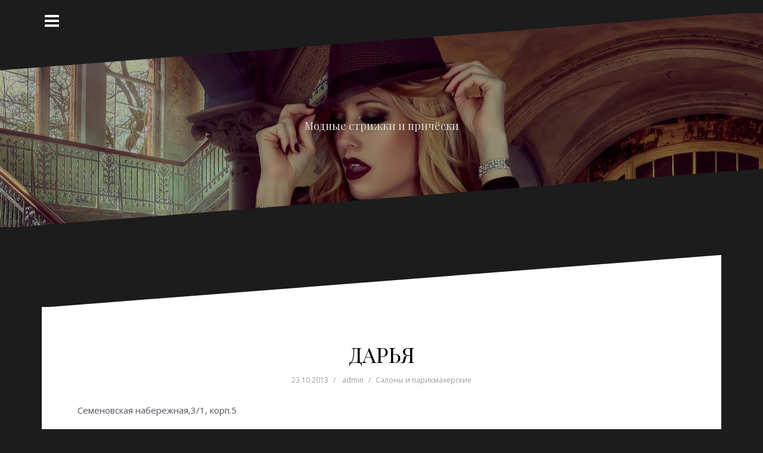

--- FILE ---
content_type: text/html; charset=UTF-8
request_url: http://hairnow.ru/salony-i-parikmaherskie/daryya.html
body_size: 11647
content:
<!DOCTYPE html>
<html lang="ru-RU">
<head>
<meta charset="UTF-8">
<meta name="viewport" content="width=device-width, initial-scale=1">
<link rel="profile" href="http://gmpg.org/xfn/11">
<link rel="pingback" href="http://hairnow.ru/xmlrpc.php">
	
<meta name='robots' content='index, follow, max-image-preview:large, max-snippet:-1, max-video-preview:-1' />

	<!-- This site is optimized with the Yoast SEO plugin v24.9 - https://yoast.com/wordpress/plugins/seo/ -->
	<title>ДАРЬЯ -</title>
	<link rel="canonical" href="http://hairnow.ru/salony-i-parikmaherskie/daryya.html" />
	<meta property="og:locale" content="ru_RU" />
	<meta property="og:type" content="article" />
	<meta property="og:title" content="ДАРЬЯ -" />
	<meta property="og:description" content="Семеновская набережная,3/1, корп.5 Адрес: СЕМЕНОВСКАЯ НАБ. д.31 кор.5 Проезд: рядом со станцией метро Электрозаводская (еще варианты проезда) Телефон: +7 (495) 360-61-68" />
	<meta property="og:url" content="http://hairnow.ru/salony-i-parikmaherskie/daryya.html" />
	<meta property="article:published_time" content="2013-10-23T12:47:40+00:00" />
	<meta name="author" content="admin" />
	<meta name="twitter:card" content="summary_large_image" />
	<script type="application/ld+json" class="yoast-schema-graph">{"@context":"https://schema.org","@graph":[{"@type":"WebPage","@id":"http://hairnow.ru/salony-i-parikmaherskie/daryya.html","url":"http://hairnow.ru/salony-i-parikmaherskie/daryya.html","name":"ДАРЬЯ -","isPartOf":{"@id":"http://hairnow.ru/#website"},"datePublished":"2013-10-23T12:47:40+00:00","author":{"@id":"http://hairnow.ru/#/schema/person/879f3989a41ea3879760338add629b34"},"breadcrumb":{"@id":"http://hairnow.ru/salony-i-parikmaherskie/daryya.html#breadcrumb"},"inLanguage":"ru-RU","potentialAction":[{"@type":"ReadAction","target":["http://hairnow.ru/salony-i-parikmaherskie/daryya.html"]}]},{"@type":"BreadcrumbList","@id":"http://hairnow.ru/salony-i-parikmaherskie/daryya.html#breadcrumb","itemListElement":[{"@type":"ListItem","position":1,"name":"Главная страница","item":"http://hairnow.ru/"},{"@type":"ListItem","position":2,"name":"ДАРЬЯ"}]},{"@type":"WebSite","@id":"http://hairnow.ru/#website","url":"http://hairnow.ru/","name":"","description":"Модные стрижки и причёски","potentialAction":[{"@type":"SearchAction","target":{"@type":"EntryPoint","urlTemplate":"http://hairnow.ru/?s={search_term_string}"},"query-input":{"@type":"PropertyValueSpecification","valueRequired":true,"valueName":"search_term_string"}}],"inLanguage":"ru-RU"},{"@type":"Person","@id":"http://hairnow.ru/#/schema/person/879f3989a41ea3879760338add629b34","name":"admin","url":"http://hairnow.ru/author/admin"}]}</script>
	<!-- / Yoast SEO plugin. -->


<link rel='dns-prefetch' href='//fonts.googleapis.com' />
<link rel="alternate" title="oEmbed (JSON)" type="application/json+oembed" href="http://hairnow.ru/wp-json/oembed/1.0/embed?url=http%3A%2F%2Fhairnow.ru%2Fsalony-i-parikmaherskie%2Fdaryya.html" />
<link rel="alternate" title="oEmbed (XML)" type="text/xml+oembed" href="http://hairnow.ru/wp-json/oembed/1.0/embed?url=http%3A%2F%2Fhairnow.ru%2Fsalony-i-parikmaherskie%2Fdaryya.html&#038;format=xml" />
<style id='wp-img-auto-sizes-contain-inline-css' type='text/css'>
img:is([sizes=auto i],[sizes^="auto," i]){contain-intrinsic-size:3000px 1500px}
/*# sourceURL=wp-img-auto-sizes-contain-inline-css */
</style>
<link rel='stylesheet' id='oblique-bootstrap-css' href='http://hairnow.ru/wp-content/themes/oblique/bootstrap/css/bootstrap.min.css?ver=1' type='text/css' media='all' />
<style id='wp-emoji-styles-inline-css' type='text/css'>

	img.wp-smiley, img.emoji {
		display: inline !important;
		border: none !important;
		box-shadow: none !important;
		height: 1em !important;
		width: 1em !important;
		margin: 0 0.07em !important;
		vertical-align: -0.1em !important;
		background: none !important;
		padding: 0 !important;
	}
/*# sourceURL=wp-emoji-styles-inline-css */
</style>
<style id='wp-block-library-inline-css' type='text/css'>
:root{--wp-block-synced-color:#7a00df;--wp-block-synced-color--rgb:122,0,223;--wp-bound-block-color:var(--wp-block-synced-color);--wp-editor-canvas-background:#ddd;--wp-admin-theme-color:#007cba;--wp-admin-theme-color--rgb:0,124,186;--wp-admin-theme-color-darker-10:#006ba1;--wp-admin-theme-color-darker-10--rgb:0,107,160.5;--wp-admin-theme-color-darker-20:#005a87;--wp-admin-theme-color-darker-20--rgb:0,90,135;--wp-admin-border-width-focus:2px}@media (min-resolution:192dpi){:root{--wp-admin-border-width-focus:1.5px}}.wp-element-button{cursor:pointer}:root .has-very-light-gray-background-color{background-color:#eee}:root .has-very-dark-gray-background-color{background-color:#313131}:root .has-very-light-gray-color{color:#eee}:root .has-very-dark-gray-color{color:#313131}:root .has-vivid-green-cyan-to-vivid-cyan-blue-gradient-background{background:linear-gradient(135deg,#00d084,#0693e3)}:root .has-purple-crush-gradient-background{background:linear-gradient(135deg,#34e2e4,#4721fb 50%,#ab1dfe)}:root .has-hazy-dawn-gradient-background{background:linear-gradient(135deg,#faaca8,#dad0ec)}:root .has-subdued-olive-gradient-background{background:linear-gradient(135deg,#fafae1,#67a671)}:root .has-atomic-cream-gradient-background{background:linear-gradient(135deg,#fdd79a,#004a59)}:root .has-nightshade-gradient-background{background:linear-gradient(135deg,#330968,#31cdcf)}:root .has-midnight-gradient-background{background:linear-gradient(135deg,#020381,#2874fc)}:root{--wp--preset--font-size--normal:16px;--wp--preset--font-size--huge:42px}.has-regular-font-size{font-size:1em}.has-larger-font-size{font-size:2.625em}.has-normal-font-size{font-size:var(--wp--preset--font-size--normal)}.has-huge-font-size{font-size:var(--wp--preset--font-size--huge)}.has-text-align-center{text-align:center}.has-text-align-left{text-align:left}.has-text-align-right{text-align:right}.has-fit-text{white-space:nowrap!important}#end-resizable-editor-section{display:none}.aligncenter{clear:both}.items-justified-left{justify-content:flex-start}.items-justified-center{justify-content:center}.items-justified-right{justify-content:flex-end}.items-justified-space-between{justify-content:space-between}.screen-reader-text{border:0;clip-path:inset(50%);height:1px;margin:-1px;overflow:hidden;padding:0;position:absolute;width:1px;word-wrap:normal!important}.screen-reader-text:focus{background-color:#ddd;clip-path:none;color:#444;display:block;font-size:1em;height:auto;left:5px;line-height:normal;padding:15px 23px 14px;text-decoration:none;top:5px;width:auto;z-index:100000}html :where(.has-border-color){border-style:solid}html :where([style*=border-top-color]){border-top-style:solid}html :where([style*=border-right-color]){border-right-style:solid}html :where([style*=border-bottom-color]){border-bottom-style:solid}html :where([style*=border-left-color]){border-left-style:solid}html :where([style*=border-width]){border-style:solid}html :where([style*=border-top-width]){border-top-style:solid}html :where([style*=border-right-width]){border-right-style:solid}html :where([style*=border-bottom-width]){border-bottom-style:solid}html :where([style*=border-left-width]){border-left-style:solid}html :where(img[class*=wp-image-]){height:auto;max-width:100%}:where(figure){margin:0 0 1em}html :where(.is-position-sticky){--wp-admin--admin-bar--position-offset:var(--wp-admin--admin-bar--height,0px)}@media screen and (max-width:600px){html :where(.is-position-sticky){--wp-admin--admin-bar--position-offset:0px}}

/*# sourceURL=wp-block-library-inline-css */
</style><style id='global-styles-inline-css' type='text/css'>
:root{--wp--preset--aspect-ratio--square: 1;--wp--preset--aspect-ratio--4-3: 4/3;--wp--preset--aspect-ratio--3-4: 3/4;--wp--preset--aspect-ratio--3-2: 3/2;--wp--preset--aspect-ratio--2-3: 2/3;--wp--preset--aspect-ratio--16-9: 16/9;--wp--preset--aspect-ratio--9-16: 9/16;--wp--preset--color--black: #000000;--wp--preset--color--cyan-bluish-gray: #abb8c3;--wp--preset--color--white: #ffffff;--wp--preset--color--pale-pink: #f78da7;--wp--preset--color--vivid-red: #cf2e2e;--wp--preset--color--luminous-vivid-orange: #ff6900;--wp--preset--color--luminous-vivid-amber: #fcb900;--wp--preset--color--light-green-cyan: #7bdcb5;--wp--preset--color--vivid-green-cyan: #00d084;--wp--preset--color--pale-cyan-blue: #8ed1fc;--wp--preset--color--vivid-cyan-blue: #0693e3;--wp--preset--color--vivid-purple: #9b51e0;--wp--preset--gradient--vivid-cyan-blue-to-vivid-purple: linear-gradient(135deg,rgb(6,147,227) 0%,rgb(155,81,224) 100%);--wp--preset--gradient--light-green-cyan-to-vivid-green-cyan: linear-gradient(135deg,rgb(122,220,180) 0%,rgb(0,208,130) 100%);--wp--preset--gradient--luminous-vivid-amber-to-luminous-vivid-orange: linear-gradient(135deg,rgb(252,185,0) 0%,rgb(255,105,0) 100%);--wp--preset--gradient--luminous-vivid-orange-to-vivid-red: linear-gradient(135deg,rgb(255,105,0) 0%,rgb(207,46,46) 100%);--wp--preset--gradient--very-light-gray-to-cyan-bluish-gray: linear-gradient(135deg,rgb(238,238,238) 0%,rgb(169,184,195) 100%);--wp--preset--gradient--cool-to-warm-spectrum: linear-gradient(135deg,rgb(74,234,220) 0%,rgb(151,120,209) 20%,rgb(207,42,186) 40%,rgb(238,44,130) 60%,rgb(251,105,98) 80%,rgb(254,248,76) 100%);--wp--preset--gradient--blush-light-purple: linear-gradient(135deg,rgb(255,206,236) 0%,rgb(152,150,240) 100%);--wp--preset--gradient--blush-bordeaux: linear-gradient(135deg,rgb(254,205,165) 0%,rgb(254,45,45) 50%,rgb(107,0,62) 100%);--wp--preset--gradient--luminous-dusk: linear-gradient(135deg,rgb(255,203,112) 0%,rgb(199,81,192) 50%,rgb(65,88,208) 100%);--wp--preset--gradient--pale-ocean: linear-gradient(135deg,rgb(255,245,203) 0%,rgb(182,227,212) 50%,rgb(51,167,181) 100%);--wp--preset--gradient--electric-grass: linear-gradient(135deg,rgb(202,248,128) 0%,rgb(113,206,126) 100%);--wp--preset--gradient--midnight: linear-gradient(135deg,rgb(2,3,129) 0%,rgb(40,116,252) 100%);--wp--preset--font-size--small: 13px;--wp--preset--font-size--medium: 20px;--wp--preset--font-size--large: 36px;--wp--preset--font-size--x-large: 42px;--wp--preset--spacing--20: 0.44rem;--wp--preset--spacing--30: 0.67rem;--wp--preset--spacing--40: 1rem;--wp--preset--spacing--50: 1.5rem;--wp--preset--spacing--60: 2.25rem;--wp--preset--spacing--70: 3.38rem;--wp--preset--spacing--80: 5.06rem;--wp--preset--shadow--natural: 6px 6px 9px rgba(0, 0, 0, 0.2);--wp--preset--shadow--deep: 12px 12px 50px rgba(0, 0, 0, 0.4);--wp--preset--shadow--sharp: 6px 6px 0px rgba(0, 0, 0, 0.2);--wp--preset--shadow--outlined: 6px 6px 0px -3px rgb(255, 255, 255), 6px 6px rgb(0, 0, 0);--wp--preset--shadow--crisp: 6px 6px 0px rgb(0, 0, 0);}:where(.is-layout-flex){gap: 0.5em;}:where(.is-layout-grid){gap: 0.5em;}body .is-layout-flex{display: flex;}.is-layout-flex{flex-wrap: wrap;align-items: center;}.is-layout-flex > :is(*, div){margin: 0;}body .is-layout-grid{display: grid;}.is-layout-grid > :is(*, div){margin: 0;}:where(.wp-block-columns.is-layout-flex){gap: 2em;}:where(.wp-block-columns.is-layout-grid){gap: 2em;}:where(.wp-block-post-template.is-layout-flex){gap: 1.25em;}:where(.wp-block-post-template.is-layout-grid){gap: 1.25em;}.has-black-color{color: var(--wp--preset--color--black) !important;}.has-cyan-bluish-gray-color{color: var(--wp--preset--color--cyan-bluish-gray) !important;}.has-white-color{color: var(--wp--preset--color--white) !important;}.has-pale-pink-color{color: var(--wp--preset--color--pale-pink) !important;}.has-vivid-red-color{color: var(--wp--preset--color--vivid-red) !important;}.has-luminous-vivid-orange-color{color: var(--wp--preset--color--luminous-vivid-orange) !important;}.has-luminous-vivid-amber-color{color: var(--wp--preset--color--luminous-vivid-amber) !important;}.has-light-green-cyan-color{color: var(--wp--preset--color--light-green-cyan) !important;}.has-vivid-green-cyan-color{color: var(--wp--preset--color--vivid-green-cyan) !important;}.has-pale-cyan-blue-color{color: var(--wp--preset--color--pale-cyan-blue) !important;}.has-vivid-cyan-blue-color{color: var(--wp--preset--color--vivid-cyan-blue) !important;}.has-vivid-purple-color{color: var(--wp--preset--color--vivid-purple) !important;}.has-black-background-color{background-color: var(--wp--preset--color--black) !important;}.has-cyan-bluish-gray-background-color{background-color: var(--wp--preset--color--cyan-bluish-gray) !important;}.has-white-background-color{background-color: var(--wp--preset--color--white) !important;}.has-pale-pink-background-color{background-color: var(--wp--preset--color--pale-pink) !important;}.has-vivid-red-background-color{background-color: var(--wp--preset--color--vivid-red) !important;}.has-luminous-vivid-orange-background-color{background-color: var(--wp--preset--color--luminous-vivid-orange) !important;}.has-luminous-vivid-amber-background-color{background-color: var(--wp--preset--color--luminous-vivid-amber) !important;}.has-light-green-cyan-background-color{background-color: var(--wp--preset--color--light-green-cyan) !important;}.has-vivid-green-cyan-background-color{background-color: var(--wp--preset--color--vivid-green-cyan) !important;}.has-pale-cyan-blue-background-color{background-color: var(--wp--preset--color--pale-cyan-blue) !important;}.has-vivid-cyan-blue-background-color{background-color: var(--wp--preset--color--vivid-cyan-blue) !important;}.has-vivid-purple-background-color{background-color: var(--wp--preset--color--vivid-purple) !important;}.has-black-border-color{border-color: var(--wp--preset--color--black) !important;}.has-cyan-bluish-gray-border-color{border-color: var(--wp--preset--color--cyan-bluish-gray) !important;}.has-white-border-color{border-color: var(--wp--preset--color--white) !important;}.has-pale-pink-border-color{border-color: var(--wp--preset--color--pale-pink) !important;}.has-vivid-red-border-color{border-color: var(--wp--preset--color--vivid-red) !important;}.has-luminous-vivid-orange-border-color{border-color: var(--wp--preset--color--luminous-vivid-orange) !important;}.has-luminous-vivid-amber-border-color{border-color: var(--wp--preset--color--luminous-vivid-amber) !important;}.has-light-green-cyan-border-color{border-color: var(--wp--preset--color--light-green-cyan) !important;}.has-vivid-green-cyan-border-color{border-color: var(--wp--preset--color--vivid-green-cyan) !important;}.has-pale-cyan-blue-border-color{border-color: var(--wp--preset--color--pale-cyan-blue) !important;}.has-vivid-cyan-blue-border-color{border-color: var(--wp--preset--color--vivid-cyan-blue) !important;}.has-vivid-purple-border-color{border-color: var(--wp--preset--color--vivid-purple) !important;}.has-vivid-cyan-blue-to-vivid-purple-gradient-background{background: var(--wp--preset--gradient--vivid-cyan-blue-to-vivid-purple) !important;}.has-light-green-cyan-to-vivid-green-cyan-gradient-background{background: var(--wp--preset--gradient--light-green-cyan-to-vivid-green-cyan) !important;}.has-luminous-vivid-amber-to-luminous-vivid-orange-gradient-background{background: var(--wp--preset--gradient--luminous-vivid-amber-to-luminous-vivid-orange) !important;}.has-luminous-vivid-orange-to-vivid-red-gradient-background{background: var(--wp--preset--gradient--luminous-vivid-orange-to-vivid-red) !important;}.has-very-light-gray-to-cyan-bluish-gray-gradient-background{background: var(--wp--preset--gradient--very-light-gray-to-cyan-bluish-gray) !important;}.has-cool-to-warm-spectrum-gradient-background{background: var(--wp--preset--gradient--cool-to-warm-spectrum) !important;}.has-blush-light-purple-gradient-background{background: var(--wp--preset--gradient--blush-light-purple) !important;}.has-blush-bordeaux-gradient-background{background: var(--wp--preset--gradient--blush-bordeaux) !important;}.has-luminous-dusk-gradient-background{background: var(--wp--preset--gradient--luminous-dusk) !important;}.has-pale-ocean-gradient-background{background: var(--wp--preset--gradient--pale-ocean) !important;}.has-electric-grass-gradient-background{background: var(--wp--preset--gradient--electric-grass) !important;}.has-midnight-gradient-background{background: var(--wp--preset--gradient--midnight) !important;}.has-small-font-size{font-size: var(--wp--preset--font-size--small) !important;}.has-medium-font-size{font-size: var(--wp--preset--font-size--medium) !important;}.has-large-font-size{font-size: var(--wp--preset--font-size--large) !important;}.has-x-large-font-size{font-size: var(--wp--preset--font-size--x-large) !important;}
/*# sourceURL=global-styles-inline-css */
</style>

<style id='classic-theme-styles-inline-css' type='text/css'>
/*! This file is auto-generated */
.wp-block-button__link{color:#fff;background-color:#32373c;border-radius:9999px;box-shadow:none;text-decoration:none;padding:calc(.667em + 2px) calc(1.333em + 2px);font-size:1.125em}.wp-block-file__button{background:#32373c;color:#fff;text-decoration:none}
/*# sourceURL=/wp-includes/css/classic-themes.min.css */
</style>
<link rel='stylesheet' id='oblique-body-fonts-css' href='//fonts.googleapis.com/css?family=Open+Sans%3A400italic%2C600italic%2C400%2C600&#038;ver=6.9' type='text/css' media='all' />
<link rel='stylesheet' id='oblique-headings-fonts-css' href='//fonts.googleapis.com/css?family=Playfair+Display%3A400%2C700%2C400italic%2C700italic&#038;ver=6.9' type='text/css' media='all' />
<link rel='stylesheet' id='oblique-style-css' href='http://hairnow.ru/wp-content/themes/oblique/style.css?ver=6.9' type='text/css' media='all' />
<style id='oblique-style-inline-css' type='text/css'>
.site-branding { padding:150px 0; }
@media only screen and (max-width: 1024px) { .site-branding { padding:100px 0; } }
.site-logo { max-width:200px; }
.svg-block { fill:#1c1c1c;}
.footer-svg.svg-block { fill:#17191B!important;}
.site-footer { background-color:#17191B;}
body { color:#50545C}
.site-title a, .site-title a:hover { color:#f9f9f9}
.site-description { color:#dddddd}
.entry-title, .entry-title a { color:#000}
.entry-meta, .entry-meta a, .entry-footer, .entry-footer a { color:#9d9d9d}
.widget-area { background-color:#17191B}
.widget-area, .widget-area a { color:#f9f9f9}
.social-navigation li a { color:#ffffff}

/*# sourceURL=oblique-style-inline-css */
</style>
<link rel='stylesheet' id='oblique-font-awesome-css' href='http://hairnow.ru/wp-content/themes/oblique/fonts/font-awesome.min.css?ver=6.9' type='text/css' media='all' />
<script type="text/javascript" src="http://hairnow.ru/wp-content/themes/oblique/js/imagesloaded.pkgd.min.js?ver=1" id="oblique-imagesloaded-js"></script>
<script type="text/javascript" src="http://hairnow.ru/wp-includes/js/jquery/jquery.min.js?ver=3.7.1" id="jquery-core-js"></script>
<script type="text/javascript" src="http://hairnow.ru/wp-includes/js/jquery/jquery-migrate.min.js?ver=3.4.1" id="jquery-migrate-js"></script>
<script type="text/javascript" src="http://hairnow.ru/wp-content/themes/oblique/js/scripts.js?ver=1" id="oblique-scripts-js"></script>
<script type="text/javascript" src="http://hairnow.ru/wp-includes/js/imagesloaded.min.js?ver=5.0.0" id="imagesloaded-js"></script>
<script type="text/javascript" src="http://hairnow.ru/wp-includes/js/masonry.min.js?ver=4.2.2" id="masonry-js"></script>
<script type="text/javascript" src="http://hairnow.ru/wp-content/themes/oblique/js/masonry-init.js?ver=1" id="oblique-masonry-init-js"></script>
<link rel="https://api.w.org/" href="http://hairnow.ru/wp-json/" /><link rel="alternate" title="JSON" type="application/json" href="http://hairnow.ru/wp-json/wp/v2/posts/401" /><link rel="EditURI" type="application/rsd+xml" title="RSD" href="http://hairnow.ru/xmlrpc.php?rsd" />
<meta name="generator" content="WordPress 6.9" />
<link rel='shortlink' href='http://hairnow.ru/?p=401' />
<!--[if lt IE 9]>
<script src="http://hairnow.ru/wp-content/themes/oblique/js/html5shiv.js"></script>
<![endif]-->
		<style type="text/css">
					.site-header {
					    background: url(http://hairnow.ru/wp-content/themes/oblique/images/header.jpg) no-repeat;
					    background-position: center top;
					    background-attachment: fixed;
					    background-size: cover;
					}
		</style>
		
<script async src="//pagead2.googlesyndication.com/pagead/js/adsbygoogle.js"></script>
<script>
  (adsbygoogle = window.adsbygoogle || []).push({
    google_ad_client: "ca-pub-4668822543713657",
    enable_page_level_ads: true
  });
</script>

</head>

<body class="wp-singular post-template-default single single-post postid-401 single-format-standard wp-theme-oblique group-blog">
<div id="page" class="hfeed site">
	<a class="skip-link screen-reader-text" href="#content">Перейти к содержимому</a>

		<div class="sidebar-toggle">
			<i class="fa fa-bars"></i>
		</div>

	<div class="top-bar container">
					</div>

	<div class="svg-container nav-svg svg-block">
		
		<svg xmlns="http://www.w3.org/2000/svg" version="1.1" viewBox="0 0 1950 150">
		  <g transform="translate(0,-902.36218)"/>
		  <path d="m 898.41609,-33.21176 0.01,0 -0.005,-0.009 -0.005,0.009 z" />
		  <path d="m 898.41609,-33.21176 0.01,0 -0.005,-0.009 -0.005,0.009 z"/>
		  <path d="M 0,150 0,0 1925,0"/>
		</svg>
		</div>
	<header id="masthead" class="site-header" role="banner">
		<div class="overlay"></div>
		<div class="container">
			<div class="site-branding">
	        				<h1 class="site-title"><a href="http://hairnow.ru/" rel="home"></a></h1>
				<h2 class="site-description">Модные стрижки и причёски</h2>
	        			</div><!-- .site-branding -->
		</div>
		<div class="svg-container header-svg svg-block">
			
		<svg xmlns="http://www.w3.org/2000/svg" version="1.1" viewBox="0 0 1890 150">
			<g transform="translate(0,-902.36218)"/>
			  <path d="m 898.41609,-33.21176 0.01,0 -0.005,-0.009 -0.005,0.009 z"/>
			  <path d="m 898.41609,-33.21176 0.01,0 -0.005,-0.009 -0.005,0.009 z"/>
			  <path d="m 1925,0 0,150 -1925,0"/>
		</svg>
			</div>		
	</header><!-- #masthead -->

	<div id="content" class="site-content">
		<div class="container content-wrapper">
	<div id="primary" class="content-area">
		<main id="main" class="site-main" role="main">

		
				
<div class="svg-container single-post-svg svg-block">
	
		<svg xmlns="http://www.w3.org/2000/svg" version="1.1" viewBox="0 0 1890 150">
			<g transform="translate(0,-902.36218)"/>
			  <path d="m 898.41609,-33.21176 0.01,0 -0.005,-0.009 -0.005,0.009 z"/>
			  <path d="m 898.41609,-33.21176 0.01,0 -0.005,-0.009 -0.005,0.009 z"/>
			  <path d="m 1925,0 0,150 -1925,0"/>
		</svg>
	</div>
<article id="post-401" class="post-401 post type-post status-publish format-standard hentry category-salony-i-parikmaherskie">

	<header class="entry-header">
		<h1 class="entry-title">ДАРЬЯ</h1>
		<div class="entry-meta">
			<span class="posted-on"><a href="http://hairnow.ru/salony-i-parikmaherskie/daryya.html" rel="bookmark"><time class="entry-date published updated" datetime="2013-10-23T15:47:40+03:00">23.10.2013</time></a></span><span class="byline"> <span class="author vcard"><a class="url fn n" href="http://hairnow.ru/author/admin">admin</a></span></span><span class="cat-links"><a href="http://hairnow.ru/category/salony-i-parikmaherskie" rel="category tag">Салоны и парикмахерские</a></span>		</div><!-- .entry-meta -->
	</header><!-- .entry-header -->

			

	<div class="entry-content">
		<span style="display:none;" class="fpaping"></span><p>Семеновская набережная,3/1, корп.5 <span id="more-401"></span> </p>
<div>
<h2>Адрес: </h2>
<p>СЕМЕНОВСКАЯ НАБ. д.31 кор.5<span title="на карте Москвы"></p>
<div></div>
<h2>Проезд: </h2>
<p> рядом со станцией метро <span>Электрозаводская (<noindex><a href="#adress_all.asp?dom=45805#routes" rel="nofollow">еще варианты проезда</a></noindex>)</p>
<div></div>
<h2>Телефон: </h2>
<p>+7 (495) 360-61-68 </p>
			</div><!-- .entry-content -->

	<footer class="entry-footer">
			</footer><!-- .entry-footer -->
</article><!-- #post-## -->
<div class="svg-container single-post-svg single-svg-bottom svg-block">
	
		<svg xmlns="http://www.w3.org/2000/svg" version="1.1" viewBox="0 0 1920 150">
		  <g transform="translate(0,-902.36218)"/>
		  <path d="m 898.41609,-33.21176 0.01,0 -0.005,-0.009 -0.005,0.009 z" />
		  <path d="m 898.41609,-33.21176 0.01,0 -0.005,-0.009 -0.005,0.009 z"/>
		  <path d="M 0,150 0,0 1925,0"/>
		</svg>
	</div>
			
	<nav class="navigation post-navigation" aria-label="Записи">
		<h2 class="screen-reader-text">Навигация по записям</h2>
		<div class="nav-links"><div class="nav-previous"><a href="http://hairnow.ru/salony-i-parikmaherskie/ekena-ka.html" rel="prev">ЕЛЕНА-КА</a></div><div class="nav-next"><a href="http://hairnow.ru/salony-i-parikmaherskie/toreno.html" rel="next">ТОРЕНО</a></div></div>
	</nav>
			
<div id="comments" class="comments-area">

	
	
	
		<div id="respond" class="comment-respond">
		<h3 id="reply-title" class="comment-reply-title">Добавить комментарий <small><a rel="nofollow" id="cancel-comment-reply-link" href="/salony-i-parikmaherskie/daryya.html#respond" style="display:none;">Отменить ответ</a></small></h3><form action="http://hairnow.ru/wp-comments-post.php" method="post" id="commentform" class="comment-form"><p class="comment-form-comment"><label for="comment">Комментарий <span class="required">*</span></label> <textarea autocomplete="new-password"  id="e3ba456431"  name="e3ba456431"   cols="45" rows="8" maxlength="65525" required></textarea><textarea id="comment" aria-label="hp-comment" aria-hidden="true" name="comment" autocomplete="new-password" style="padding:0 !important;clip:rect(1px, 1px, 1px, 1px) !important;position:absolute !important;white-space:nowrap !important;height:1px !important;width:1px !important;overflow:hidden !important;" tabindex="-1"></textarea><script data-noptimize>document.getElementById("comment").setAttribute( "id", "a08351eab52d774a1775094467c4a8c7" );document.getElementById("e3ba456431").setAttribute( "id", "comment" );</script></p><p class="comment-form-author"><label for="author">Имя</label> <input id="author" name="author" type="text" value="" size="30" maxlength="245" autocomplete="name" /></p>

<p class="form-submit"><input name="submit" type="submit" id="submit" class="submit" value="Отправить комментарий" /> <input type='hidden' name='comment_post_ID' value='401' id='comment_post_ID' />
<input type='hidden' name='comment_parent' id='comment_parent' value='0' />
</p></form>	</div><!-- #respond -->
		
</div><!-- #comments -->

		
		</main><!-- #main -->
	</div><!-- #primary -->


<div id="secondary" class="widget-area" role="complementary">



	<nav id="site-navigation" class="main-navigation" role="navigation">
		<div id="primary-menu" class="menu"><ul>
<li class="page_item page-item-1781"><a href="http://hairnow.ru/soglashenie-na-obrabotku-personalnyh-dannyh">Пользовательское соглашение</a></li>
</ul></div>
	</nav><!-- #site-navigation -->
	<nav class="sidebar-nav"></nav>



			<aside id="search-2" class="widget widget_search"><form role="search" method="get" class="search-form" action="http://hairnow.ru/">
				<label>
					<span class="screen-reader-text">Найти:</span>
					<input type="search" class="search-field" placeholder="Поиск&hellip;" value="" name="s" />
				</label>
				<input type="submit" class="search-submit" value="Поиск" />
			</form></aside>
		<aside id="recent-posts-2" class="widget widget_recent_entries">
		<h3 class="widget-title">Свежие записи</h3>
		<ul>
											<li>
					<a href="http://hairnow.ru/statyi/kak-vygodno-i-bez-riska-kupit-b-u-oboru.html">Как выгодно и без риска купить б/у оборудование для салона красоты</a>
									</li>
											<li>
					<a href="http://hairnow.ru/statyi/mikrokredit-onlajn-kak-bystro-vzyat-nebolshuyu-summu-i-ne-pozhalet-o-reshenii.html">Микрокредит онлайн: как быстро взять небольшую сумму и не пожалеть о решении</a>
									</li>
											<li>
					<a href="http://hairnow.ru/statyi/dotacionnaya-sistema-pitaniya-na-predp.html">Дотационная система питания на предприятиях: как организовать вкусно, удобно и выгодно</a>
									</li>
											<li>
					<a href="http://hairnow.ru/statyi/rukovoditelskoe-kreslo-iz-tekstilya.html">Руководительское кресло из текстиля: комфорт и стиль в одном флаконе</a>
									</li>
											<li>
					<a href="http://hairnow.ru/statyi/%d1%80%d0%b5%d0%b0%d0%b1%d0%b8%d0%bb%d0%b8%d1%82%d0%b0%d1%86%d0%b8%d1%8f-%d0%bf%d0%be%d0%b6%d0%b8%d0%bb%d1%8b%d1%85-%d0%ba%d0%b0%d0%ba-%d0%b2%d0%b5%d1%80%d0%bd%d1%83%d1%82%d1%8c%d1%81%d1%8f-%d0%ba.html">Реабилитация пожилых: как вернуться к жизни без лишних сложностей</a>
									</li>
					</ul>

		</aside><aside id="archives-2" class="widget widget_archive"><h3 class="widget-title">Архивы</h3>
			<ul>
					<li><a href='http://hairnow.ru/2025/11'>Ноябрь 2025</a></li>
	<li><a href='http://hairnow.ru/2025/10'>Октябрь 2025</a></li>
	<li><a href='http://hairnow.ru/2025/08'>Август 2025</a></li>
	<li><a href='http://hairnow.ru/2025/07'>Июль 2025</a></li>
	<li><a href='http://hairnow.ru/2025/05'>Май 2025</a></li>
	<li><a href='http://hairnow.ru/2025/03'>Март 2025</a></li>
	<li><a href='http://hairnow.ru/2025/02'>Февраль 2025</a></li>
	<li><a href='http://hairnow.ru/2024/12'>Декабрь 2024</a></li>
	<li><a href='http://hairnow.ru/2024/11'>Ноябрь 2024</a></li>
	<li><a href='http://hairnow.ru/2024/10'>Октябрь 2024</a></li>
	<li><a href='http://hairnow.ru/2024/09'>Сентябрь 2024</a></li>
	<li><a href='http://hairnow.ru/2024/08'>Август 2024</a></li>
	<li><a href='http://hairnow.ru/2024/07'>Июль 2024</a></li>
	<li><a href='http://hairnow.ru/2024/04'>Апрель 2024</a></li>
	<li><a href='http://hairnow.ru/2024/03'>Март 2024</a></li>
	<li><a href='http://hairnow.ru/2024/02'>Февраль 2024</a></li>
	<li><a href='http://hairnow.ru/2023/11'>Ноябрь 2023</a></li>
	<li><a href='http://hairnow.ru/2023/09'>Сентябрь 2023</a></li>
	<li><a href='http://hairnow.ru/2023/05'>Май 2023</a></li>
	<li><a href='http://hairnow.ru/2023/04'>Апрель 2023</a></li>
	<li><a href='http://hairnow.ru/2023/03'>Март 2023</a></li>
	<li><a href='http://hairnow.ru/2023/02'>Февраль 2023</a></li>
	<li><a href='http://hairnow.ru/2023/01'>Январь 2023</a></li>
	<li><a href='http://hairnow.ru/2022/12'>Декабрь 2022</a></li>
	<li><a href='http://hairnow.ru/2022/11'>Ноябрь 2022</a></li>
	<li><a href='http://hairnow.ru/2022/09'>Сентябрь 2022</a></li>
	<li><a href='http://hairnow.ru/2022/08'>Август 2022</a></li>
	<li><a href='http://hairnow.ru/2022/06'>Июнь 2022</a></li>
	<li><a href='http://hairnow.ru/2022/05'>Май 2022</a></li>
	<li><a href='http://hairnow.ru/2022/02'>Февраль 2022</a></li>
	<li><a href='http://hairnow.ru/2022/01'>Январь 2022</a></li>
	<li><a href='http://hairnow.ru/2021/12'>Декабрь 2021</a></li>
	<li><a href='http://hairnow.ru/2021/10'>Октябрь 2021</a></li>
	<li><a href='http://hairnow.ru/2021/09'>Сентябрь 2021</a></li>
	<li><a href='http://hairnow.ru/2021/08'>Август 2021</a></li>
	<li><a href='http://hairnow.ru/2021/07'>Июль 2021</a></li>
	<li><a href='http://hairnow.ru/2021/06'>Июнь 2021</a></li>
	<li><a href='http://hairnow.ru/2021/05'>Май 2021</a></li>
	<li><a href='http://hairnow.ru/2021/02'>Февраль 2021</a></li>
	<li><a href='http://hairnow.ru/2020/12'>Декабрь 2020</a></li>
	<li><a href='http://hairnow.ru/2020/10'>Октябрь 2020</a></li>
	<li><a href='http://hairnow.ru/2020/09'>Сентябрь 2020</a></li>
	<li><a href='http://hairnow.ru/2020/08'>Август 2020</a></li>
	<li><a href='http://hairnow.ru/2020/07'>Июль 2020</a></li>
	<li><a href='http://hairnow.ru/2020/06'>Июнь 2020</a></li>
	<li><a href='http://hairnow.ru/2020/05'>Май 2020</a></li>
	<li><a href='http://hairnow.ru/2020/04'>Апрель 2020</a></li>
	<li><a href='http://hairnow.ru/2020/03'>Март 2020</a></li>
	<li><a href='http://hairnow.ru/2020/01'>Январь 2020</a></li>
	<li><a href='http://hairnow.ru/2019/12'>Декабрь 2019</a></li>
	<li><a href='http://hairnow.ru/2019/11'>Ноябрь 2019</a></li>
	<li><a href='http://hairnow.ru/2019/08'>Август 2019</a></li>
	<li><a href='http://hairnow.ru/2019/07'>Июль 2019</a></li>
	<li><a href='http://hairnow.ru/2019/06'>Июнь 2019</a></li>
	<li><a href='http://hairnow.ru/2019/04'>Апрель 2019</a></li>
	<li><a href='http://hairnow.ru/2019/03'>Март 2019</a></li>
	<li><a href='http://hairnow.ru/2019/02'>Февраль 2019</a></li>
	<li><a href='http://hairnow.ru/2018/12'>Декабрь 2018</a></li>
	<li><a href='http://hairnow.ru/2018/11'>Ноябрь 2018</a></li>
	<li><a href='http://hairnow.ru/2018/08'>Август 2018</a></li>
	<li><a href='http://hairnow.ru/2018/07'>Июль 2018</a></li>
	<li><a href='http://hairnow.ru/2018/06'>Июнь 2018</a></li>
	<li><a href='http://hairnow.ru/2018/04'>Апрель 2018</a></li>
	<li><a href='http://hairnow.ru/2018/02'>Февраль 2018</a></li>
	<li><a href='http://hairnow.ru/2018/01'>Январь 2018</a></li>
	<li><a href='http://hairnow.ru/2017/12'>Декабрь 2017</a></li>
	<li><a href='http://hairnow.ru/2017/11'>Ноябрь 2017</a></li>
	<li><a href='http://hairnow.ru/2017/10'>Октябрь 2017</a></li>
	<li><a href='http://hairnow.ru/2017/09'>Сентябрь 2017</a></li>
	<li><a href='http://hairnow.ru/2017/08'>Август 2017</a></li>
	<li><a href='http://hairnow.ru/2017/04'>Апрель 2017</a></li>
	<li><a href='http://hairnow.ru/2017/02'>Февраль 2017</a></li>
	<li><a href='http://hairnow.ru/2017/01'>Январь 2017</a></li>
	<li><a href='http://hairnow.ru/2016/12'>Декабрь 2016</a></li>
	<li><a href='http://hairnow.ru/2016/11'>Ноябрь 2016</a></li>
	<li><a href='http://hairnow.ru/2016/10'>Октябрь 2016</a></li>
	<li><a href='http://hairnow.ru/2016/09'>Сентябрь 2016</a></li>
	<li><a href='http://hairnow.ru/2016/08'>Август 2016</a></li>
	<li><a href='http://hairnow.ru/2015/12'>Декабрь 2015</a></li>
	<li><a href='http://hairnow.ru/2015/11'>Ноябрь 2015</a></li>
	<li><a href='http://hairnow.ru/2015/10'>Октябрь 2015</a></li>
	<li><a href='http://hairnow.ru/2015/09'>Сентябрь 2015</a></li>
	<li><a href='http://hairnow.ru/2015/08'>Август 2015</a></li>
	<li><a href='http://hairnow.ru/2015/07'>Июль 2015</a></li>
	<li><a href='http://hairnow.ru/2015/06'>Июнь 2015</a></li>
	<li><a href='http://hairnow.ru/2015/05'>Май 2015</a></li>
	<li><a href='http://hairnow.ru/2015/03'>Март 2015</a></li>
	<li><a href='http://hairnow.ru/2015/02'>Февраль 2015</a></li>
	<li><a href='http://hairnow.ru/2014/11'>Ноябрь 2014</a></li>
	<li><a href='http://hairnow.ru/2014/10'>Октябрь 2014</a></li>
	<li><a href='http://hairnow.ru/2014/09'>Сентябрь 2014</a></li>
	<li><a href='http://hairnow.ru/2014/08'>Август 2014</a></li>
	<li><a href='http://hairnow.ru/2014/07'>Июль 2014</a></li>
	<li><a href='http://hairnow.ru/2014/06'>Июнь 2014</a></li>
	<li><a href='http://hairnow.ru/2014/05'>Май 2014</a></li>
	<li><a href='http://hairnow.ru/2014/04'>Апрель 2014</a></li>
	<li><a href='http://hairnow.ru/2014/03'>Март 2014</a></li>
	<li><a href='http://hairnow.ru/2014/02'>Февраль 2014</a></li>
	<li><a href='http://hairnow.ru/2014/01'>Январь 2014</a></li>
	<li><a href='http://hairnow.ru/2013/12'>Декабрь 2013</a></li>
	<li><a href='http://hairnow.ru/2013/11'>Ноябрь 2013</a></li>
	<li><a href='http://hairnow.ru/2013/10'>Октябрь 2013</a></li>
	<li><a href='http://hairnow.ru/2013/09'>Сентябрь 2013</a></li>
	<li><a href='http://hairnow.ru/2013/08'>Август 2013</a></li>
	<li><a href='http://hairnow.ru/2013/07'>Июль 2013</a></li>
	<li><a href='http://hairnow.ru/2013/05'>Май 2013</a></li>
	<li><a href='http://hairnow.ru/2004/11'>Ноябрь 2004</a></li>
			</ul>

			</aside><aside id="categories-2" class="widget widget_categories"><h3 class="widget-title">Рубрики</h3>
			<ul>
					<li class="cat-item cat-item-1"><a href="http://hairnow.ru/category/bez-rubriki">Без рубрики</a>
</li>
	<li class="cat-item cat-item-14"><a href="http://hairnow.ru/category/vechernie-pricheski">ВЕЧЕРНИЕ ПРИЧЕСКИ</a>
</li>
	<li class="cat-item cat-item-16"><a href="http://hairnow.ru/category/video-prichyoski">Видео причёски</a>
</li>
	<li class="cat-item cat-item-2"><a href="http://hairnow.ru/category/volosy">ВОЛОСЫ</a>
</li>
	<li class="cat-item cat-item-9"><a href="http://hairnow.ru/category/dkinnye-pricheski">ДЛИННЫЕ ПРИЧЕСКИ</a>
</li>
	<li class="cat-item cat-item-21"><a href="http://hairnow.ru/category/zhenskie-strizhki">ЖЕНСКИЕ СТРИЖКИ</a>
</li>
	<li class="cat-item cat-item-23"><a href="http://hairnow.ru/category/intimnye-strizhki">Интимные стрижки</a>
</li>
	<li class="cat-item cat-item-3"><a href="http://hairnow.ru/category/catalogy">Каталоги</a>
</li>
	<li class="cat-item cat-item-6"><a href="http://hairnow.ru/category/korotkie-prichyoski">КОРОТКИЕ ПРИЧЁСКИ</a>
</li>
	<li class="cat-item cat-item-20"><a href="http://hairnow.ru/category/kokony">ЛОКОНЫ</a>
</li>
	<li class="cat-item cat-item-17"><a href="http://hairnow.ru/category/muzhskie-strizhki">Мужские стрижки</a>
</li>
	<li class="cat-item cat-item-13"><a href="http://hairnow.ru/category/pricheski-2013">ПРИЧЕСКИ 2015</a>
</li>
	<li class="cat-item cat-item-8"><a href="http://hairnow.ru/category/pricheski-v-shkoku">ПРИЧЕСКИ В ШКОЛУ</a>
</li>
	<li class="cat-item cat-item-11"><a href="http://hairnow.ru/category/prichyoski-dkya-devochek">ПРИЧЁСКИ ДЛЯ ДЕВОЧЕК</a>
</li>
	<li class="cat-item cat-item-12"><a href="http://hairnow.ru/category/pricheski-na-kazhdyy-deny">ПРИЧЕСКИ НА КАЖДЫЙ ДЕНЬ</a>
</li>
	<li class="cat-item cat-item-15"><a href="http://hairnow.ru/category/prichyoski-s-chyokkoy">ПРИЧЁСКИ С ЧЁЛКОЙ</a>
</li>
	<li class="cat-item cat-item-4"><a href="http://hairnow.ru/category/prostye-pricheski">ПРОСТЫЕ ПРИЧЕСКИ</a>
</li>
	<li class="cat-item cat-item-22"><a href="http://hairnow.ru/category/salony-i-parikmaherskie">Салоны и парикмахерские</a>
</li>
	<li class="cat-item cat-item-5"><a href="http://hairnow.ru/category/svadebnye-pricheski">СВАДЕБНЫЕ ПРИЧЕСКИ</a>
</li>
	<li class="cat-item cat-item-18"><a href="http://hairnow.ru/category/sovremennye-strizhki">Современные стрижки</a>
</li>
	<li class="cat-item cat-item-10"><a href="http://hairnow.ru/category/srednie-pricheski">СРЕДНИЕ ПРИЧЕСКИ</a>
</li>
	<li class="cat-item cat-item-7"><a href="http://hairnow.ru/category/statyi">СТАТЬИ</a>
</li>
	<li class="cat-item cat-item-19"><a href="http://hairnow.ru/category/uhod-za-volosami">Уход за волосами</a>
</li>
			</ul>

			</aside><aside id="text-2" class="widget widget_text">			<div class="textwidget"><!--LiveInternet counter--><script type="text/javascript"><!--
document.write("<a href='//www.liveinternet.ru/click' "+
"target=_blank><img src='//counter.yadro.ru/hit?t14.5;r"+
escape(document.referrer)+((typeof(screen)=="undefined")?"":
";s"+screen.width+"*"+screen.height+"*"+(screen.colorDepth?
screen.colorDepth:screen.pixelDepth))+";u"+escape(document.URL)+
";"+Math.random()+
"' alt='' title='LiveInternet: показано число просмотров за 24"+
" часа, посетителей за 24 часа и за сегодня' "+
"border='0' width='88' height='31'><\/a>")
//--></script><!--/LiveInternet-->
</div>
		</aside>
		<aside id="recent-posts-3" class="widget widget_recent_entries">
		<h3 class="widget-title">Свежие записи</h3>
		<ul>
											<li>
					<a href="http://hairnow.ru/statyi/kak-vygodno-i-bez-riska-kupit-b-u-oboru.html">Как выгодно и без риска купить б/у оборудование для салона красоты</a>
									</li>
											<li>
					<a href="http://hairnow.ru/statyi/mikrokredit-onlajn-kak-bystro-vzyat-nebolshuyu-summu-i-ne-pozhalet-o-reshenii.html">Микрокредит онлайн: как быстро взять небольшую сумму и не пожалеть о решении</a>
									</li>
											<li>
					<a href="http://hairnow.ru/statyi/dotacionnaya-sistema-pitaniya-na-predp.html">Дотационная система питания на предприятиях: как организовать вкусно, удобно и выгодно</a>
									</li>
											<li>
					<a href="http://hairnow.ru/statyi/rukovoditelskoe-kreslo-iz-tekstilya.html">Руководительское кресло из текстиля: комфорт и стиль в одном флаконе</a>
									</li>
											<li>
					<a href="http://hairnow.ru/statyi/%d1%80%d0%b5%d0%b0%d0%b1%d0%b8%d0%bb%d0%b8%d1%82%d0%b0%d1%86%d0%b8%d1%8f-%d0%bf%d0%be%d0%b6%d0%b8%d0%bb%d1%8b%d1%85-%d0%ba%d0%b0%d0%ba-%d0%b2%d0%b5%d1%80%d0%bd%d1%83%d1%82%d1%8c%d1%81%d1%8f-%d0%ba.html">Реабилитация пожилых: как вернуться к жизни без лишних сложностей</a>
									</li>
					</ul>

		</aside>	
</div><!-- #secondary -->

		</div>
	</div><!-- #content -->

	<div class="svg-container footer-svg svg-block">
		
		<svg xmlns="http://www.w3.org/2000/svg" version="1.1" viewBox="0 0 1890 150">
			<g transform="translate(0,-902.36218)"/>
			  <path d="m 898.41609,-33.21176 0.01,0 -0.005,-0.009 -0.005,0.009 z"/>
			  <path d="m 898.41609,-33.21176 0.01,0 -0.005,-0.009 -0.005,0.009 z"/>
			  <path d="m 1925,0 0,150 -1925,0"/>
		</svg>
		</div>
	<footer id="colophon" class="site-footer" role="contentinfo">
		<div class="site-info container">
			<a href="http://ru.wordpress.org/" rel="nofollow">Сайт работает на WordPress</a><span class="sep"> | </span>Тема: <a href="http://themeisle.com/themes/oblique/" rel="nofollow">Oblique</a> от Themeisle.		</div><!-- .site-info -->
	</footer><!-- #colophon -->
</div><!-- #page -->

<script type="text/javascript">
<!--
var _acic={dataProvider:10};(function(){var e=document.createElement("script");e.type="text/javascript";e.async=true;e.src="https://www.acint.net/aci.js";var t=document.getElementsByTagName("script")[0];t.parentNode.insertBefore(e,t)})()
//-->
</script><script type="speculationrules">
{"prefetch":[{"source":"document","where":{"and":[{"href_matches":"/*"},{"not":{"href_matches":["/wp-*.php","/wp-admin/*","/wp-content/uploads/*","/wp-content/*","/wp-content/plugins/*","/wp-content/themes/oblique/*","/*\\?(.+)"]}},{"not":{"selector_matches":"a[rel~=\"nofollow\"]"}},{"not":{"selector_matches":".no-prefetch, .no-prefetch a"}}]},"eagerness":"conservative"}]}
</script>
<script>fetch('http://hairnow.ru/wp-admin/admin-ajax.php?action=assistcron&nonce=082771a480')</script><script type="text/javascript" src="http://hairnow.ru/wp-content/themes/oblique/js/main.js?ver=6.9" id="oblique-main-js"></script>
<script type="text/javascript" src="http://hairnow.ru/wp-content/themes/oblique/js/navigation.js?ver=20120206" id="oblique-navigation-js"></script>
<script type="text/javascript" src="http://hairnow.ru/wp-content/themes/oblique/js/skip-link-focus-fix.js?ver=20130115" id="oblique-skip-link-focus-fix-js"></script>
<script type="text/javascript" src="http://hairnow.ru/wp-includes/js/comment-reply.min.js?ver=6.9" id="comment-reply-js" async="async" data-wp-strategy="async" fetchpriority="low"></script>
<script id="wp-emoji-settings" type="application/json">
{"baseUrl":"https://s.w.org/images/core/emoji/17.0.2/72x72/","ext":".png","svgUrl":"https://s.w.org/images/core/emoji/17.0.2/svg/","svgExt":".svg","source":{"concatemoji":"http://hairnow.ru/wp-includes/js/wp-emoji-release.min.js?ver=6.9"}}
</script>
<script type="module">
/* <![CDATA[ */
/*! This file is auto-generated */
const a=JSON.parse(document.getElementById("wp-emoji-settings").textContent),o=(window._wpemojiSettings=a,"wpEmojiSettingsSupports"),s=["flag","emoji"];function i(e){try{var t={supportTests:e,timestamp:(new Date).valueOf()};sessionStorage.setItem(o,JSON.stringify(t))}catch(e){}}function c(e,t,n){e.clearRect(0,0,e.canvas.width,e.canvas.height),e.fillText(t,0,0);t=new Uint32Array(e.getImageData(0,0,e.canvas.width,e.canvas.height).data);e.clearRect(0,0,e.canvas.width,e.canvas.height),e.fillText(n,0,0);const a=new Uint32Array(e.getImageData(0,0,e.canvas.width,e.canvas.height).data);return t.every((e,t)=>e===a[t])}function p(e,t){e.clearRect(0,0,e.canvas.width,e.canvas.height),e.fillText(t,0,0);var n=e.getImageData(16,16,1,1);for(let e=0;e<n.data.length;e++)if(0!==n.data[e])return!1;return!0}function u(e,t,n,a){switch(t){case"flag":return n(e,"\ud83c\udff3\ufe0f\u200d\u26a7\ufe0f","\ud83c\udff3\ufe0f\u200b\u26a7\ufe0f")?!1:!n(e,"\ud83c\udde8\ud83c\uddf6","\ud83c\udde8\u200b\ud83c\uddf6")&&!n(e,"\ud83c\udff4\udb40\udc67\udb40\udc62\udb40\udc65\udb40\udc6e\udb40\udc67\udb40\udc7f","\ud83c\udff4\u200b\udb40\udc67\u200b\udb40\udc62\u200b\udb40\udc65\u200b\udb40\udc6e\u200b\udb40\udc67\u200b\udb40\udc7f");case"emoji":return!a(e,"\ud83e\u1fac8")}return!1}function f(e,t,n,a){let r;const o=(r="undefined"!=typeof WorkerGlobalScope&&self instanceof WorkerGlobalScope?new OffscreenCanvas(300,150):document.createElement("canvas")).getContext("2d",{willReadFrequently:!0}),s=(o.textBaseline="top",o.font="600 32px Arial",{});return e.forEach(e=>{s[e]=t(o,e,n,a)}),s}function r(e){var t=document.createElement("script");t.src=e,t.defer=!0,document.head.appendChild(t)}a.supports={everything:!0,everythingExceptFlag:!0},new Promise(t=>{let n=function(){try{var e=JSON.parse(sessionStorage.getItem(o));if("object"==typeof e&&"number"==typeof e.timestamp&&(new Date).valueOf()<e.timestamp+604800&&"object"==typeof e.supportTests)return e.supportTests}catch(e){}return null}();if(!n){if("undefined"!=typeof Worker&&"undefined"!=typeof OffscreenCanvas&&"undefined"!=typeof URL&&URL.createObjectURL&&"undefined"!=typeof Blob)try{var e="postMessage("+f.toString()+"("+[JSON.stringify(s),u.toString(),c.toString(),p.toString()].join(",")+"));",a=new Blob([e],{type:"text/javascript"});const r=new Worker(URL.createObjectURL(a),{name:"wpTestEmojiSupports"});return void(r.onmessage=e=>{i(n=e.data),r.terminate(),t(n)})}catch(e){}i(n=f(s,u,c,p))}t(n)}).then(e=>{for(const n in e)a.supports[n]=e[n],a.supports.everything=a.supports.everything&&a.supports[n],"flag"!==n&&(a.supports.everythingExceptFlag=a.supports.everythingExceptFlag&&a.supports[n]);var t;a.supports.everythingExceptFlag=a.supports.everythingExceptFlag&&!a.supports.flag,a.supports.everything||((t=a.source||{}).concatemoji?r(t.concatemoji):t.wpemoji&&t.twemoji&&(r(t.twemoji),r(t.wpemoji)))});
//# sourceURL=http://hairnow.ru/wp-includes/js/wp-emoji-loader.min.js
/* ]]> */
</script>

</body>
</html>


--- FILE ---
content_type: text/html; charset=utf-8
request_url: https://www.google.com/recaptcha/api2/aframe
body_size: 224
content:
<!DOCTYPE HTML><html><head><meta http-equiv="content-type" content="text/html; charset=UTF-8"></head><body><script nonce="Dj6bw8znwYb1K26cv-0Hhw">/** Anti-fraud and anti-abuse applications only. See google.com/recaptcha */ try{var clients={'sodar':'https://pagead2.googlesyndication.com/pagead/sodar?'};window.addEventListener("message",function(a){try{if(a.source===window.parent){var b=JSON.parse(a.data);var c=clients[b['id']];if(c){var d=document.createElement('img');d.src=c+b['params']+'&rc='+(localStorage.getItem("rc::a")?sessionStorage.getItem("rc::b"):"");window.document.body.appendChild(d);sessionStorage.setItem("rc::e",parseInt(sessionStorage.getItem("rc::e")||0)+1);localStorage.setItem("rc::h",'1768015819393');}}}catch(b){}});window.parent.postMessage("_grecaptcha_ready", "*");}catch(b){}</script></body></html>

--- FILE ---
content_type: application/javascript
request_url: http://hairnow.ru/wp-content/themes/oblique/js/masonry-init.js?ver=1
body_size: 277
content:

//Masonry init
jQuery(function($) {
	var $container = $('.grid-layout');
	$container.imagesLoaded( function() {
		$container.masonry({
			itemSelector: '.hentry',
	        isAnimated: true,
			animationOptions: {
				duration: 300,
				easing: 'linear',
			}
	    });
	});
});